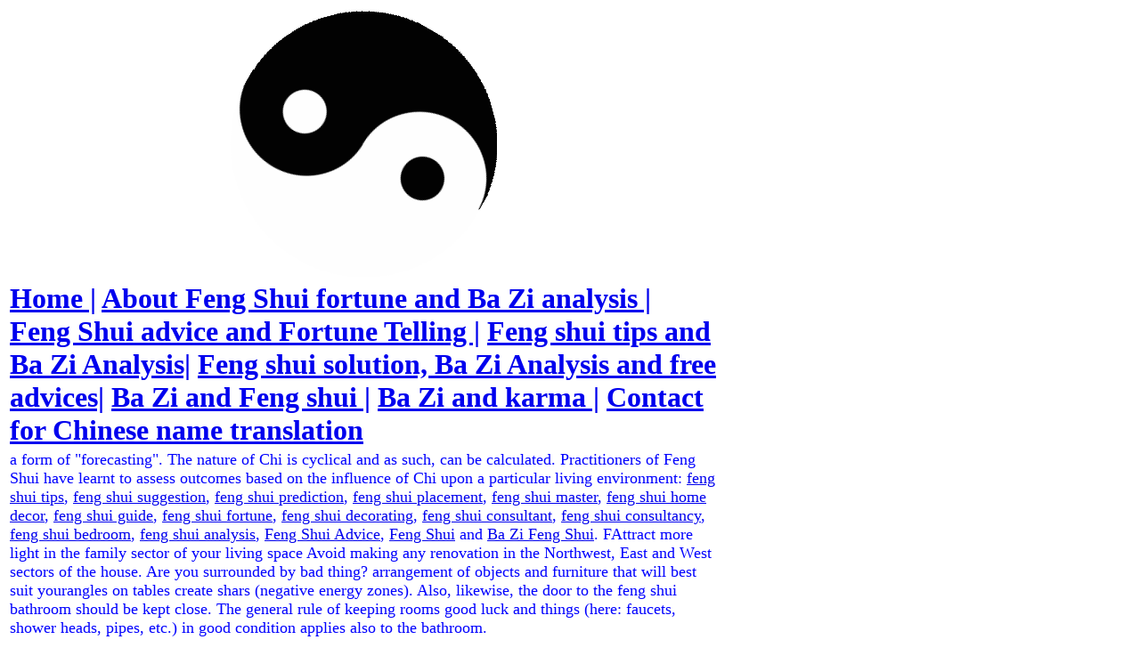

--- FILE ---
content_type: text/html
request_url: https://chinesenametranslate.tripod.com/homefengshui/feng_shui_master_3.htm
body_size: 21088
content:
<html>


<head>

<title>>>Feng Shui Chinese Name Translation<< Zi Wei Dou Shu, Divination, Chinese Zodiac, Chinese Horoscope, Chinese Astrology, Destiny Forecast & Improvement</title>

<meta name="description" content="A famous Feng Shui Master provides Chinese, Chinese Name Translation, Fortune Telling, Destiny Forecast & Destiny Improvement service based on Feng Shui, Chinese Zodiac, ancient Fortune Horoscope, Chinese Astrology, Feng Shui Fortune Telling, Destiny Forecast, I Ching and Chinese Numerology">


<meta name="keywords" content="feng shui Chinese Name Translation, feng shui consultant, feng shui decorating, Feng Shui Divination, Destiny Divination, Destiny Forecast, Destiny Improvement, Fortune Telling for love, Chinese Astrology advice, Chinese Astrology online, Chinese Astrology master, horoscope consultation, prediction for romance, online feng shui prediction, luck consulting, 
luck placement, luck practitioners, love element, forecast of love, forecast of wealth, forecast of success, advice for future, advice for uncertainty, suggestion for uncertainty">


<meta name="author" content="chinesenametranslate.tripod.com">
<meta name="copyright" content="chinesenametranslate.tripod.com">

<meta name="reply-to" content="fengshuimasterwu@yahoo.com">


<meta name="robots" content="index,follow">


<meta http-equiv="Content-Language" content="en-us">



</head>


<table width="800"><tr><td><p align="center"><a href="index.htm"><img border="0" src="../image/feng-shui-master.gif" width="300" height="300" alt="feng shui master"></a><br></p></td></tr></table>


<table width="800"><tr><td><p><font size="6"><b>
<a href="../index.htm">Home |</a>
<a href="../fengshui.htm">About Feng Shui fortune and Ba Zi analysis |</a>
<a href="../fengshuiadvice.htm">Feng Shui advice and Fortune Telling |</a>
<a href="../fengshuitips.htm">Feng shui tips and Ba Zi Analysis|</a>
<a href="../fengshuisolution.htm">Feng shui solution, Ba Zi Analysis and free advices|</a>
<a href="../ba_zi_1.htm">Ba Zi and Feng shui |</a>
<a href="../ba_zi_2.htm">Ba Zi and karma |</a>
<a href="../contact.htm">Contact for Chinese name translation</a>
</b></font></p></td></tr>

<tr><td><p><font color="blue" size="4">

a form of "forecasting". The nature of Chi is cyclical and as such, can be calculated. Practitioners of Feng Shui have learnt to assess outcomes based on the influence of Chi upon a particular living environment:

<a href="../fengshuitips">feng shui tips</a>,
<a href="../fengshuisuggestion">feng shui suggestion</a>,
<a href="../fengshuiprediction">feng shui prediction</a>,
<a href="../fengshuiplacement">feng shui placement</a>,
<a href="../fengshuimaster">feng shui master</a>,
<a href="../fengshuihomedecor">feng shui home decor</a>,
<a href="../fengshuiguide">feng shui guide</a>,
<a href="../fengshuifortune">feng shui fortune</a>,
<a href="../fengshuidecorating">feng shui decorating</a>,
<a href="../fengshuiconsultant">feng shui consultant</a>,
<a href="../fengshuiconsultancy">feng shui consultancy</a>, 
<a href="../fengshuibedroom">feng shui bedroom</a>,
<a href="../fengshuianalysis">feng shui analysis</a>,
<a href="../fengshuiadvice">Feng Shui Advice</a>,
<a href="../fengshui">Feng Shui</a> and
<a href="../bazifengshui">Ba Zi Feng Shui</a>.


FAttract more light in the family sector of your living space
Avoid making any renovation in the Northwest, East and West sectors of the house. Are you surrounded by bad thing?
arrangement of objects and furniture that will best suit yourangles on tables create shars (negative energy zones). Also, likewise, the door to the feng shui bathroom should be kept close. The general rule of keeping rooms good luck and things (here: faucets, shower heads, pipes, etc.) in good condition applies also to the bathroom. 
    
</font></p><p>�@</p><p>�@</p><p>�@</p><p>�@</p></td></tr></table>	
	<table width="800"><tr><td><font color="green" size="4">	2006 feng shui Chinese horoscope dog daily feng shui diagram  <a href="http://feng-shui-master-wu.tripod.com/oriental_astrology_z0/78.htm">chinese zi wei dou shu fortune telling</a>	Chinese astrology year of rooster feng shui astrology <a href="http://feng-shui-master-wu.tripod.com/asian_psychic_z0/a5.htm">feng shui home design </a>	Chinese and western astrology Chinese zi wei dou shu divination <a href="http://homefengshuimaster.tripod.com/fengshuihousedesign/homefengshui277.htm">ba zi service</a>	Chinese horoscope tiger feng shui in the bedroom  <a href="http://homefengshuimaster.tripod.com/fengshuihomeplans/homefengshui263.htm">feng shui home decor </a>	ba zi expert <a href="http://homefengshuimaster.tripod.com/yijingfengshui/homefengshui268.htm">dragon chinese horoscope </a>	Chinese horoscope daily feng shui decoration <a href="http://homefengshuimaster.tripod.com/fengshuiconsultancy/homefengshui213.htm">feng shui remedies </a>	<a href="http://fengshuicolors.tripod.com/fengshuifortune.htm">feng shui fortune</a>	Chinese astrology master <a href="http://feng-shui-master-wu.tripod.com/oriental_palmistry_z0/10.htm">chinese and western astrology </a>	Chinese zodiac sign rooster <a href="http://homefengshuimaster.tripod.com/fengshuiconsultancy/homefengshui293.htm">zi wei dou shu fate</a>	feng shui product  <a href="http://homefengshuimaster.tripod.com/fengshuihomedesign/homefengshui273.htm">chinese astrology year </a>	monthly Chinese horoscope  <a href="http://homefengshuimaster.tripod.com/fengshuihomeinterior/homefengshui213.htm">chinese horoscope animals </a>	</font></td></tr></table>	<table width="800"><tr><td><font color="green" size="4">	4 pillars fortune telling <a href="http://homefengshuimaster.tripod.com/fengshuiathome/homefengshui231.htm">chinese ziweidoushu history</a>	Chinese astrology year of the rooster feng shui bedrooms zi wei dou shu fortune telling <a href="http://feng-shui-master-wu.tripod.com/oriental_numerology_z0/44.htm"> chinese astrology year of the sheep </a>	Chinese astrology Chinese zi wei dou shu fortune telling <a href="http://homefengshuimaster.tripod.com/ziweidoushu/homefengshui218.htm">feng shui crystal </a>	Chinese new year 2006 horoscope feng shui master <a href="http://feng-shui-master-wu.tripod.com/fatalistic_z0/a9.htm"> 4 pillars online</a>	bagua <a href="http://feng-shui-master-wu.tripod.com/fatality_z0/14.htm">zi wei dou shu destiny</a>	Chinese horoscope forecast <a href="http://feng-shui-master-wu.tripod.com/fortune_telling_z0/71.htm">chinese ziweidoushu online</a>	<a href="http://bazifortunetelling.tripod.com/palmistryandfengshui">palmistry and feng shui</a>	Chinese astrology pig Chinese zodiac signs <a href="http://homefengshuimaster.tripod.com/fengshuiinhome/homefengshui227.htm">chinese astrology element </a>	feng shui destiny <a href="http://feng-shui-master-wu.tripod.com/future_forecasts_z0/07.htm">feng shui gardening </a>	feng shui store  <a href="http://feng-shui-master-wu.tripod.com/future_forecasts_z0/47.htm">feng shui music </a>		</font></td></tr></table>	</body></html>
<!--'"</title></head>-->

<script type="text/javascript">
//OwnerIQ
var __oiq_pct = 50;
if( __oiq_pct>=100 || Math.floor(Math.random()*100/(100-__oiq_pct)) > 0 ) {
var _oiqq = _oiqq || [];
_oiqq.push(['oiq_addPageBrand','Lycos']);
_oiqq.push(['oiq_addPageCat','Internet > Websites']);
_oiqq.push(['oiq_addPageLifecycle','Intend']);
_oiqq.push(['oiq_doTag']);
(function() {
var oiq = document.createElement('script'); oiq.type = 'text/javascript'; oiq.async = true;
oiq.src = document.location.protocol + '//px.owneriq.net/stas/s/lycosn.js';
var s = document.getElementsByTagName('script')[0]; s.parentNode.insertBefore(oiq, s);
})();
}
//Google Analytics
var _gaq = _gaq || [];
_gaq.push(['_setAccount','UA-21402695-19']);
_gaq.push(['_setDomainName','tripod.com']);
_gaq.push(['_setCustomVar',1,'member_name','chinesenametranslate',3]);
_gaq.push(['_trackPageview']);
(function() {
var ga = document.createElement('script'); ga.type = 'text/javascript'; ga.async = true;
ga.src = ('https:' == document.location.protocol ? 'https://ssl' : 'http://www') + '.google-analytics.com/ga.js';
var s = document.getElementsByTagName('script')[0]; s.parentNode.insertBefore(ga, s);
})();
//Lycos Init
function getReferrer() {
var all= this.document.cookie;
if (all== '') return false;
var cookie_name = 'REFERRER=';
var start = all.lastIndexOf(cookie_name);
if (start == -1) return false;
start += cookie_name.length;
var end = all.indexOf(';', start);
if (end == -1) end = all.length;
return all.substring(start, end);
}
function getQuery() {
var rfr = getReferrer();
if (rfr == '') return false;
var q = extractQuery(rfr, 'yahoo.com', 'p=');
if (q) return q;
q = extractQuery(rfr, '', 'q=');
return q ? q : "";
}
function extractQuery(full, site, q_param) {
var start = full.lastIndexOf(site);
if (start == -1) return false;
start = full.lastIndexOf(q_param);
if (start == -1) return false;
start += q_param.length;
var end = full.indexOf('&', start);
if (end == -1) end = full.length;
return unescape(full.substring(start, end)).split(" ").join("+");
}
function generateHref(atag, template){
atag.href=template.replace('_MYURL_', window.location.href.replace('http://', '')).replace('_MYTITLE_','Check%20out%20this%20Tripod%20Member%20site!'); 
}
var lycos_ad = Array();
var lycos_onload_timer;
var cm_role = "live";
var cm_host = "tripod.lycos.com";
var cm_taxid = "/memberembedded";
var tripod_member_name = "chinesenametranslate";
var tripod_member_page = "chinesenametranslate/homefengshui/feng_shui_master_3.htm";
var tripod_ratings_hash = "1768971792:5bbcbe92ab9c2eeb6870c769aca1242c";

var lycos_ad_category = {"dmoz":"society\/relationships","ontarget":"&CAT=family%20and%20lifestyles&L2CAT=relationships","find_what":"feng AND shui"};

var lycos_ad_remote_addr = "209.202.244.9";
var lycos_ad_www_server = "www.tripod.lycos.com";
var lycos_ad_track_small = "";
var lycos_ad_track_served = "";
var lycos_search_query = getQuery();
</script>

<script type="text/javascript" src="https://scripts.lycos.com/catman/init.js"></script>

<script type='text/javascript'>
 var googletag = googletag || {};
 googletag.cmd = googletag.cmd || [];
 (function() {
   var gads = document.createElement('script');
   gads.async = true;
   gads.type = 'text/javascript';
   var useSSL = 'https:' == document.location.protocol;
   gads.src = (useSSL ? 'https:' : 'http:') +
     '//www.googletagservices.com/tag/js/gpt.js';
   var node = document.getElementsByTagName('script')[0];
   node.parentNode.insertBefore(gads, node);
 })();
</script>

<script type='text/javascript'>
 googletag.cmd.push(function() {
   googletag.defineSlot('/95963596/TRI_300X250_dfp', [300, 250], 'div-gpt-ad-1450204159126-0').addService(googletag.pubads());
   googletag.defineSlot('/95963596/TRI_above_728x90_dfp', [728, 90], 'div-gpt-ad-1450204159126-1').addService(googletag.pubads());
   googletag.defineSlot('/95963596/TRI_below_728x90_dfp', [728, 90], 'div-gpt-ad-1450204159126-2').addService(googletag.pubads());
   googletag.pubads().enableSingleRequest();
   googletag.enableServices();
 });
</script>


<script type="text/javascript"> 
(function(isV)
{
    if( !isV )
    {
        return;
    }
    var adMgr = new AdManager();
    var lycos_prod_set = adMgr.chooseProductSet();
    var slots = ["leaderboard", "leaderboard2", "toolbar_image", "toolbar_text", "smallbox", "top_promo", "footer2", "slider"];
    var adCat = this.lycos_ad_category;
    adMgr.setForcedParam('page', (adCat && adCat.dmoz) ? adCat.dmoz : 'member');
    if (this.lycos_search_query)
    {
        adMgr.setForcedParam("keyword", this.lycos_search_query);
    } 
    else if(adCat && adCat.find_what)
    {
        adMgr.setForcedParam('keyword', adCat.find_what);
    }
    
    for (var s in slots)
    {
        var slot = slots[s];
        if (adMgr.isSlotAvailable(slot))
        {
            this.lycos_ad[slot] = adMgr.getSlot(slot);
        }
    }

    adMgr.renderHeader();
    adMgr.renderFooter();
}((function() {

var w = 0, h = 0, minimumThreshold = 300;

if (top == self)
{
    return true;
}
if (typeof(window.innerWidth) == 'number' )
{
    w = window.innerWidth;
    h = window.innerHeight;
}
else if (document.documentElement && (document.documentElement.clientWidth || document.documentElement.clientHeight))
{
    w = document.documentElement.clientWidth;
    h = document.documentElement.clientHeight;
}
else if (document.body && (document.body.clientWidth || document.body.clientHeight))
{
    w = document.body.clientWidth;
    h = document.body.clientHeight;
}
return ((w > minimumThreshold) && (h > minimumThreshold));
}())));




window.onload = function()
{
    var f = document.getElementById("FooterAd");
    var b = document.getElementsByTagName("body")[0];
    b.appendChild(f);
    f.style.display = "block";
    document.getElementById('lycosFooterAdiFrame').src = '/adm/ad/footerAd.iframe.html';
    


    
    // DOM Inj Ad
    (function(isTrellix)
    {
        var e = document.createElement('iframe');
        e.style.border = '0';
        e.style.margin = 0;
        e.style.display = 'block';
        e.style.cssFloat = 'right';
        e.style.height = '254px';
        e.style.overflow = 'hidden';
        e.style.padding = 0;
        e.style.width = '300px';


        var isBlokedByDomain = function( href )
        {
            var blockedDomains = [
                "ananyaporn13000.tripod.com",
                "xxxpornxxx.tripod.com"
            ];
            var flag = false;
            
            for( var i=0; i<blockedDomains.length; i++ )
            {
                if( href.search( blockedDomains[ i ] ) >= 0 )
                {
                    flag = true;
                }
            }
            return flag;
        }

        var getMetaContent = function( metaName )
        {
            var metas = document.getElementsByTagName('meta');
            for (i=0; i<metas.length; i++)
            { 
                if( metas[i].getAttribute("name") == metaName )
                { 
                    return metas[i].getAttribute("content"); 
                } 
            }
            return false;
        }
        
        var getCommentNodes = function(regexPattern)
        {
            var nodes = {};
            var nodesA = [];
            var preferredNodesList = ['a', 'c', 'b'];
        
            (function getNodesThatHaveComments(n, pattern)
            {
                if (n.hasChildNodes())
                {
                    if (n.tagName === 'IFRAME')
                    {
                        return false;
                    }
                    for (var i = 0; i < n.childNodes.length; i++)
                    {
                        if ((n.childNodes[i].nodeType === 8) && (pattern.test(n.childNodes[i].nodeValue)))
                        {
                            var areaName = pattern.exec(n.childNodes[i].nodeValue)[1];
                            nodes[areaName] = n;
                        }
                        else if (n.childNodes[i].nodeType === 1)
                        {
                            getNodesThatHaveComments(n.childNodes[i], pattern);
                        }
                    }
                }
            }(document.body, regexPattern));

            for (var i in preferredNodesList)
            {
                if (nodes[preferredNodesList[i]])
                {
                    if( isTrellix && nodes[preferredNodesList[i]].parentNode.parentNode.parentNode.parentNode )
                    {
                        nodesA.push(nodes[preferredNodesList[i]].parentNode.parentNode.parentNode.parentNode);
                    }
                    else
                    {
                        nodesA.push( nodes[preferredNodesList[i]] );
                    }
                }
            }
            return nodesA;
        }
        
        
        var properNode = null;
        var areaNodes = getCommentNodes( new RegExp( '^area Type="area_(\\w+)"' ) );

        for (var i = 0; i < areaNodes.length; i++)
        {
            var a = parseInt(getComputedStyle(areaNodes[i]).width);
            if ((a >= 300) && (a <= 400))
            {
                properNode = areaNodes[i];
                break;
            }
        }


        var propertyName = getMetaContent("property") || false;
        if( isTrellix && (properNode) )
        {
            e.src = '/adm/ad/injectAd.iframe.html';
            properNode.insertBefore(e, properNode.firstChild);
        }
        else if( isTrellix && !( properNode ) ) // Slap the ad eventhought there is no alocated slot
        {
            e.src = '/adm/ad/injectAd.iframe.html';
            e.style.cssFloat = 'none';
            var cdiv = document.createElement('div');
            cdiv.style = "width:300px;margin:10px auto;";
            cdiv.appendChild( e );
            b.insertBefore(cdiv, b.lastChild);
        }
        else if( !isBlokedByDomain( location.href ) )
        {
            var injF = document.createElement('iframe');
            injF.style.border = '0';
            injF.style.margin = 0;
            injF.style.display = 'block';
            injF.style.cssFloat = 'none';
            injF.style.height = '254px';
            injF.style.overflow = 'hidden';
            injF.style.padding = 0;
            injF.style.width = '300px';
            injF.src = '/adm/ad/injectAd.iframe.html';

            if( b && ( !isTrellix || ( typeof isTrellix == "undefined" ) ) ) // All other tripod props
            {
                var cdiv = document.createElement('div');
                cdiv.style = "width:300px;margin:10px auto;";
                cdiv.appendChild( injF );
                b.insertBefore(cdiv, b.lastChild);
            } 
        }
  }( document.isTrellix ));
}

</script>

<div id="tb_container" style="background:#DFDCCF; border-bottom:1px solid #393939; position:relative; z-index:999999999!important">
<!--form name="search" onSubmit="return searchit()" id='header_search' >
<input type="text" placeholder="Search" size=30 name="search2" value="">
<input type="button" value="Go!" onClick="searchit()">
</form>
<style>
form#header_search {
    width: 916px;
    margin: 0 auto 8px;
    position: relative;
}


form#header_search input {
    height: 40px;
    font-size: 14px;
    line-height: 40px;
    padding: 0 8px;
    box-sizing: border-box;
    background: #F4F2E9;
    border: 1px solid #BBB8B8;
    transition: background-color 300ms ease-out,
                color 300ms ease;
}

form#header_search input[type="text"] {
    width: 100%;
}
form#header_search input[type="text"]:focus {
    border-color: #A2D054;
    background-color: #fff;
    box-shadow: 0 0px 12px -4px #A2D054;
}



form#header_search input[type="button"] {
    position: absolute;
    top: 1px;
    right: 1px;
    opacity: 1;
    background: #DFDCCF;
    color: #463734;
    width: 125px;
    cursor: pointer;
    height: 38px;
    border: none;
}
form#header_search input[type="text"]:focus ~ input[type='button']:hover,
form#header_search input[type='button']:hover {
    background-color: #A5CE56;
    color: #fff;
}
form#header_search input[type="text"]:focus ~ input[type='button'] {
    background-color: #52AEDF;
    color: #fff;
}

</style>

<script>
function searchit(){
    
    // determine environment 
    var search_env 
    if (lycos_ad_www_server.indexOf(".pd.") > -1) {
       search_env = 'http://search51.pd.lycos.com/a/';
    } else if (lycos_ad_www_server.indexOf(".qa.") > -1) {
       search_env = 'http://search51.qa.lycos.com/a/';
    } else {
       search_env = 'http://search51.lycos.com/a/';
    }

var search_term = encodeURIComponent(document.search.search2.value)
var search_url = search_env+search_term;
window.open(search_url);

return false
}
</script-->
<style>
    .adCenterClass{margin:0 auto}
</style>
<div id="tb_ad" class="adCenterClass" style="display:block!important; overflow:hidden; width:916px;">

<div id="ad_container" style="display:block!important; float:left; width:728px ">
<script type="text/javascript">
if (typeof lycos_ad !== "undefined" && "leaderboard" in lycos_ad) {
  document.write(lycos_ad['leaderboard']);
}
</script>
</div>
</div>
</div>
<script type="text/javascript">
if (typeof lycos_ad !== "undefined" && "slider" in lycos_ad) {
  document.write(lycos_ad['slider']);
}
</script> <!-- added 7/22 -->
<div id="FooterAd" style="background:#DFDCCF; border-top:1px solid #393939; clear:both; display:none; width:100%!important; position:relative; z-index:999999!important; height:90px!important"> 
<div class="adCenterClass" style="display:block!important; overflow:hidden; width:916px;">
<div id="footerAd_container" style="display:block!important; float:left; width:728px">
<iframe id="lycosFooterAdiFrame" style="border:0; display:block; float:left; height:96px; overflow:hidden; padding:0; width:750px"></iframe>
</div>
</div>
</div>

